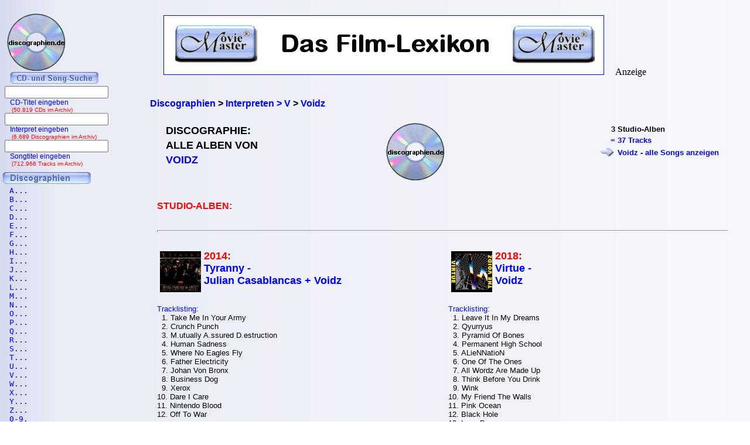

--- FILE ---
content_type: text/html; charset=iso-8859-1
request_url: https://www.discographien.de/alle_cds_von_Voidz.htm
body_size: 4678
content:
<!DOCTYPE HTML PUBLIC "-//W3C//DTD HTML 4.01 Transitional//EN" "https://www.w3.org/TR/html4/loose.dtd">
<html lang="de">
<meta http-equiv="Content-Type" content="text/html; charset=iso-8859-1" /><link rel='shortcut icon' type='image/x-icon' href='favicon.ico'>
<head>

<title>Voidz | Discographie | Alle CDs, alle Songs | discographien.de</title><link rel="Shortcut Icon" href="favicon.ico" type="image/x-icon" />

<meta name="robots" content="noodp" />
<meta name="keywords" Lang ="DE" content="cd, discographien, pop, musik, lp, alben, frank, ehrlacher, moviemaster, cd-lexikon" />
<meta name="description" LANG="de" content="Discographie: Alle Alben von Voidz" />
<meta name="author" content="Frank Ehrlacher" />
<meta name="page-topic" content="Musik CD" />
<meta name="page-type" content="CD Info" />
<meta name="audience" content="All" />
<meta name="date" content="2025-12-04" />
<meta name="content-language" content="de" />
<meta name="revisit-after" content="1 days" />
<meta name="expires" content="0" />
<meta name="Language" content="Deutsch" />

<meta name='robots' content='index, follow' /><meta http-equiv='pragma' content='no-cache' /><link rel='stylesheet' type='text/css' href='styles/layout_discographie.css'></head><body background='cdback.jpg'><script>
  (function(i,s,o,g,r,a,m){i['GoogleAnalyticsObject']=r;i[r]=i[r]||function(){
  (i[r].q=i[r].q||[]).push(arguments)},i[r].l=1*new Date();a=s.createElement(o),
  m=s.getElementsByTagName(o)[0];a.async=1;a.src=g;m.parentNode.insertBefore(a,m)
  })(window,document,'script','//www.google-analytics.com/analytics.js','ga');

  ga('create', 'UA-60167731-2', 'auto');
  ga('send', 'pageview');

</script><div id="fb-root"></div>
<script>(function(d, s, id) {
  var js, fjs = d.getElementsByTagName(s)[0];
  if (d.getElementById(id)) return;
  js = d.createElement(s); js.id = id;
  js.src = "//connect.facebook.net/de_DE/sdk.js#xfbml=1&appId=212853698740540&version=v2.3";
  fjs.parentNode.insertBefore(js, fjs);
}(document, 'script', 'facebook-jssdk'));</script><script type="application/ld+json">
{
  "@context" : "https://schema.org",
  "@type" : "Person",
  "name" : "Voidz",
  "jobTitle" : "Actor",
  "url" : "https://www.schauspieler-lexikon.de/schauspieler_Voidz.htm"
}
</script>
<div class=Section1><div id=aussen><div id=inhalt><p class=MsoNormal><p valign=top><b><p><br>&nbsp;<br><div class="breadcrumb" xmlns:v="https://rdf.data-vocabulary.org/#"><span typeof="v:Breadcrumb"><a href="https://www.discographien.de/" target="_self" title="Discographien" rel="v:url" property="v:title" itemprop="url" position="1">
<font face=Arial size=3><b>Discographien</b></a><meta itemprop="position" content="1"></span> &gt; 
<span typeof="v:Breadcrumb"><a href="https://www.discographien.de/alle_interpreten_mit_V.htm/" target="_self" title="Interpreten &gt; V" rel="v:url" property="v:title" itemprop="url"  position="2">
<font face=Arial size=3><b>Interpreten &gt; V</b></a><meta itemprop="position" content="2"></span> &gt; 
<span typeof="v:Breadcrumb"><a href="https://www.discographien.de/alle_cds_von_Voidz.htm/" target="_self" title="Voidz" rel="v:url" property="v:title" itemprop="url"  position="3">
<font face=Arial size=3><b>Voidz</b></a><meta itemprop="position" content="3"></span></div>
<table border=0 width='100%' cellpadding='10'><center>
</b></font><tr><td colspan=4><table align=center></center><table width=100% cellpadding=10><tr valign=top><td align=left><table><tr halign=left valign=top><td align=left><h1>DISCOGRAPHIE:<tr><td><h1>ALLE ALBEN VON<tr><td><h1><font color=#00000ff>VOIDZ</font></h1></td></table><td align=center><img src='cd_kopf.gif'><td valign=top align=right><table><tr><td align=right><font face='Arial' size=2>3<td align=left><font face='Arial' size=2>Studio-Alben<tr><td align=right><font face='Arial' size=2 color='#0000ff'>= <td align=left><font face='Arial' size=2 color='#0000ff'>37 Tracks<tr><td align=right><font face='Arial' size=2 color='#0000ff'><img src='buttons/vor2.gif'><td align=left><font face='Arial' size=2 color='#0000ff'><a href='alle_songs_von_Voidz.htm' title='Voidz - Tracklisting: Alle Songs' >Voidz - alle Songs anzeigen</a></table></table></td></tr><tr><td align=left colspan=2><font size='3' face='Copperplate Gothic Bold,Arial' color=#ff0000>STUDIO-ALBEN:<tr><tr><td colspan=2><hr><tr><td style='width: 47%; vertical-align: top;' align=left>
  <a href='https://www.cd-lexikon.de/album_julian-casablancas-the-voidz-tyranny.htm' title='Tyranny - {Julian Casablancas} + {Voidz}' alt='Tyranny - {Julian Casablancas} + {Voidz}'><img src='https://www.cd-lexikon.de/0000/2014/14casablancasjulian.jpg' alt='Tyranny - {Julian Casablancas} + {Voidz}' width='70' align='left' vspace=2 hspace=5 border=0></a><font size=4 color=#ff0000><b>2014:</font></b><br>  <font size='4' face='ms sans serif,Arial'><b>
  <a href='https://www.cd-lexikon.de/album_julian-casablancas-the-voidz-tyranny.htm' title='Tyranny - Julian Casablancas + Voidz'>Tyranny - <br>Julian Casablancas + Voidz</b></a>  <font size='3' face='ms sans serif,Arial'><b>
  <a href='https://www.cd-lexikon.de/album_julian-casablancas-the-voidz-tyranny.htm' title='Tyranny - Julian Casablancas + Voidz'></b></a><div style='text-align: left;'><font face='Arial' size='2' color='#0000FF'>
<br>&nbsp;<br>Tracklisting:<font face='Arial' size='2' color='#000000'><br>&nbsp;&nbsp;1. Take Me In Your Army<br>&nbsp;&nbsp;2. Crunch Punch<br>&nbsp;&nbsp;3. M.utually A.ssured D.estruction<br>&nbsp;&nbsp;4. Human Sadness<br>&nbsp;&nbsp;5. Where No Eagles Fly<br>&nbsp;&nbsp;6. Father Electricity<br>&nbsp;&nbsp;7. Johan Von Bronx<br>&nbsp;&nbsp;8. Business Dog<br>&nbsp;&nbsp;9. Xerox<br>10. Dare I Care<br>11. Nintendo Blood<br>12. Off To War<div class='uebersicht-text'> </b><br>&nbsp;<table cellspacing=5><td valign=top>&nbsp; &nbsp; &nbsp; &nbsp; &nbsp; &nbsp; &nbsp; &nbsp; &nbsp; &nbsp;<td valign=bottom><div style='margin-right: 25px;'><b><a href='https://www.amazon.de/dp/B00MWV4Q6O?ie=UTF8&pd_rd_plhdr=t&th=1&psc=1&linkCode=ll1&tag=cd_discographien-21'><img src='../../module/cd_100.gif' width=50><br><font size=2 face='Arial, times new roman, ms sans serif,Arial'>CD kaufen<br>(Amazon)</a><br><font size=1>#Anzeige</font></div></table><td style='width: 47%; vertical-align: top;' align=left>
  <a href='https://www.cd-lexikon.de/album_voidz-virtue.htm' title='Virtue - Voidz' alt='Virtue - Voidz'><img src='https://www.cd-lexikon.de/0000/2018/18voidz.jpg' alt='Virtue - Voidz' width='70' align='left' vspace=2 hspace=5 border=0></a><font size=4 color=#ff0000><b>2018:</font></b><br>  <font size='4' face='ms sans serif,Arial'><b>
  <a href='https://www.cd-lexikon.de/album_voidz-virtue.htm' title='Virtue - Voidz'>Virtue - <br>Voidz</b></a>  <font size='3' face='ms sans serif,Arial'><b>
  <a href='https://www.cd-lexikon.de/album_voidz-virtue.htm' title='Virtue - Voidz'></b></a><div style='text-align: left;'><font face='Arial' size='2' color='#0000FF'>
<br>&nbsp;<br>Tracklisting:<font face='Arial' size='2' color='#000000'><br>&nbsp;&nbsp;1. Leave It In My Dreams<br>&nbsp;&nbsp;2. Qyurryus<br>&nbsp;&nbsp;3. Pyramid Of Bones<br>&nbsp;&nbsp;4. Permanent High School<br>&nbsp;&nbsp;5. ALieNNatioN<br>&nbsp;&nbsp;6. One Of The Ones<br>&nbsp;&nbsp;7. All Wordz Are Made Up<br>&nbsp;&nbsp;8. Think Before You Drink<br>&nbsp;&nbsp;9. Wink<br>10. My Friend The Walls<br>11. Pink Ocean<br>12. Black Hole<br>13. Lazy Boy<br>14. We're Where We Were<br>15. Pointlessness<div class='uebersicht-text'>  </b><br>&nbsp;<table cellspacing=5><td valign=top>&nbsp; &nbsp; &nbsp; &nbsp; &nbsp; &nbsp; &nbsp; &nbsp; &nbsp; &nbsp;<td valign=bottom><div style='margin-right: 25px;'><b><a href='https://www.amazon.de/dp/B079236SJ3?ie=UTF8&pd_rd_plhdr=t&th=1&psc=1&linkCode=ll1&tag=cd_discographien-21'><img src='../../module/cd_100.gif' width=50><br><font size=2 face='Arial, times new roman, ms sans serif,Arial'>CD kaufen<br>(Amazon)</a><br><font size=1>#Anzeige</font></div><td valign=bottom><div style='margin-right: 25px;'><b><a href='https://www.amazon.de/dp/B0795BNS47?ie=UTF8&pd_rd_plhdr=t&th=1&psc=1&linkCode=ll1&tag=cd_discographien-21'><img src='../../module/mp3_100.gif' width=50><br><font size=2 face='Arial, times new roman, ms sans serif,Arial'>mp3 kaufen<br>(Amazon)</a><br><font size=1>#Anzeige</font></div></table><tr><tr><td colspan=2><hr><tr><td style='width: 47%; vertical-align: top;' align=left>
  <a href='https://www.cd-lexikon.de/album_voidz-like-all-before-you.htm' title='Like All Before You - Voidz' alt='Like All Before You - Voidz'><img src='https://www.cd-lexikon.de/0000/2024/24voidz.jpg' alt='Like All Before You - Voidz' width='70' align='left' vspace=2 hspace=5 border=0></a><font size=4 color=#ff0000><b>2024:</font></b><br>  <font size='4' face='ms sans serif,Arial'><b>
  <a href='https://www.cd-lexikon.de/album_voidz-like-all-before-you.htm' title='Like All Before You - Voidz'>Like All Before You - <br>Voidz</b></a>  <font size='3' face='ms sans serif,Arial'><b>
  <a href='https://www.cd-lexikon.de/album_voidz-like-all-before-you.htm' title='Like All Before You - Voidz'></b></a><div style='text-align: left;'><font face='Arial' size='2' color='#0000FF'>
<br>&nbsp;<br>Tracklisting:<font face='Arial' size='2' color='#000000'><br>&nbsp;&nbsp;1. Overture<br>&nbsp;&nbsp;2. Square Wave<br>&nbsp;&nbsp;3. Prophecy Of The Dragon<br>&nbsp;&nbsp;4. 7 Horses<br>&nbsp;&nbsp;5. Spectral Analysis<br>&nbsp;&nbsp;6. Flexorcist<br>&nbsp;&nbsp;7. Perseverance?1C2S<br>&nbsp;&nbsp;8. All The Same<br>&nbsp;&nbsp;9. When Will The Time Of These Bastards End<br>10. Walk Off (Outro)<div class='uebersicht-text'>   </b><br>&nbsp;<table cellspacing=5><td valign=top>&nbsp; &nbsp; &nbsp; &nbsp; &nbsp; &nbsp; &nbsp; &nbsp; &nbsp; &nbsp;<td valign=bottom><div style='margin-right: 25px;'><b><a href='https://www.amazon.de/dp/B0D84D2JLC?ie=UTF8&pd_rd_plhdr=t&th=1&psc=1&linkCode=ll1&tag=cd_discographien-21'><img src='../../module/cd_100.gif' width=50><br><font size=2 face='Arial, times new roman, ms sans serif,Arial'>CD kaufen<br>(Amazon)</a><br><font size=1>#Anzeige</font></div><td valign=bottom><div style='margin-right: 25px;'><b><a href='https://www.amazon.de/dp/B0D8WW4ZSB?ie=UTF8&pd_rd_plhdr=t&th=1&psc=1&linkCode=ll1&tag=cd_discographien-21'><img src='../../module/mp3_100.gif' width=50><br><font size=2 face='Arial, times new roman, ms sans serif,Arial'>mp3 kaufen<br>(Amazon)</a><br><font size=1>#Anzeige</font></div></table></td></table></font></table></b><p align=left><br><font size='2' face='Arial' COLOR='#0000ff'>
&#169; 2007 - 2025 discographien.de</font><br><p align=left><font size=3 face='TimesNewRoman,Arial'>
<b>Als Amazon-Partner verdiene ich an qualifizierten Verk&auml;ufen.</b>
<br>&nbsp;<br></font><p align=left><font size=2 face=Arial>Technische Realisation: &quot;PHP Music Script&quot; 10.2.1; &#169; 2002 - 2025 by Frank Ehrlacher</font>




</p></div><div id=logo><p class=MsoNormal><align=left>&nbsp;&nbsp;&nbsp;<a href='' target='_top' border=0><img src='cd_kopf_gross.gif' border=0 alt='discographien.de - Alle Alben, alle Songs, alle CD'></a></center></p></div><div id=banner><p class=MsoNormal><table border=0 align=top valign=top halign=top><td align=top valign=top halign=top>&nbsp;&nbsp;&nbsp;&nbsp;&nbsp;<a href='https://www.moviemaster.de' alt='Moviemaster - Das Film-Lexikon'><img src='banner/banner_mm_neu3.jpg' border=1></a>&nbsp;&nbsp;&nbsp;</td><td align=bottom valign=bottom halign=bottom>&nbsp;Anzeige</td></table>






























</p></div><div id=navigation><p class=MsoNormal><div align=left><table border='0' cellpadding='0' cellspacing='1' width='100%' height='95%'><table with=90% valign=top cellpadding=0 cellspacing=0 rowspacing=0 rowpadding=0><tr valign=top><td align=center valign=top><img src='../buttons/cd_song_suche.gif'></tr><tr><td style='padding-left:8px' align=center><form method='get' ACTION='https://www.cd-lexikon.de/suchen/albumsuche.php'>
<input type='text' name='q' value='' size=20 maxlength=100 tabindex='1'>
<input type='hidden' name='r' value='0' size=0>
<div style='font-family: Tahoma, Arial, Sans-Serif, Helvetica; font-size: 12px; color:blue;'>
&nbsp;&nbsp;&nbsp;CD-Titel eingeben<div style='font-family: Tahoma, Arial, Sans-Serif, Helvetica; font-size: 10px; color:red;'>
&nbsp;&nbsp;&nbsp;&nbsp;(50.819 CDs im Archiv)</form><br><div style='font-size: 1px;'></div><tr><td style='padding-left:8px' align=center><form method='get' ACTION='https://www.cd-lexikon.de/suchen/interpretensuche.php'>
<input type='text' name='q' value='' size=20 maxlength=100 tabindex='1'>
<input type='hidden' name='r' value='0' size=0>
<div style='font-family: Tahoma, Arial, Sans-Serif, Helvetica; font-size: 12px; color:blue;'>
&nbsp;&nbsp;&nbsp;Interpret eingeben<div style='font-family: Tahoma, Arial, Sans-Serif, Helvetica; font-size: 10px; color:red;'>
&nbsp;&nbsp;&nbsp;&nbsp;(6.689 Discographien im Archiv)</form><br><div style='font-size: 1px;'></div><tr><td style='padding-left:8px' align=center><form method='get' ACTION='https://www.cd-lexikon.de/suchen/songsuche.php'>
<input type='text' name='q' value='' size=20 maxlength=50 tabindex='1'>
<input type='hidden' name='r' value='0' size=15 maxlength=50>
<div style='font-family: Tahoma, Arial, Sans-Serif, Helvetica; font-size: 12px; color:blue;'>
&nbsp;&nbsp;&nbsp;Songtitel eingeben<div style='font-family: Tahoma, Arial, Sans-Serif, Helvetica; font-size: 10px; color:red;'>
&nbsp;&nbsp;&nbsp;&nbsp;(712.966 Tracks im Archiv)</form><div style='font-size: 1px;'><br>&nbsp;</div><tr><td colspan=2><img src='buttons/discographien.gif'></td></tr><tr><td><div align=left><tr><td><a href='alle_interpreten_mit_a.htm' title='Alle Interpreten mit A aus dem CD-Lexikon'><font size='3' face='Courier New' COLOR='#0000FF' style='text-decoration:none'><TT>&nbsp;&nbsp;A...</tt></td><tr><td><a href='alle_interpreten_mit_b.htm' title='Alle Interpreten mit B aus dem CD-Lexikon'><font size='3' COLOR='#0000FF' style='text-decoration:none'><TT>&nbsp;&nbsp;B...</tt></td><tr><td><a href='alle_interpreten_mit_c.htm' title='Alle Interpreten mit C aus dem CD-Lexikon'><font size='3' COLOR='#0000FF' style='text-decoration:none'><TT>&nbsp;&nbsp;C...</tt></td><tr><td><a href='alle_interpreten_mit_d.htm' title='Alle Interpreten mit D aus dem CD-Lexikon'><font size='3' COLOR='#0000FF' style='text-decoration:none'><TT>&nbsp;&nbsp;D...</tt></td><tr><td><a href='alle_interpreten_mit_e.htm' title='Alle Interpreten mit E aus dem CD-Lexikon'><font size='3' COLOR='#0000FF' style='text-decoration:none'><TT>&nbsp;&nbsp;E...</tt></td><tr><td><a href='alle_interpreten_mit_f.htm' title='Alle Interpreten mit F aus dem CD-Lexikon'><font size='3' COLOR='#0000FF' style='text-decoration:none'><TT>&nbsp;&nbsp;F...</tt></td><tr><td><a href='alle_interpreten_mit_g.htm' title='Alle Interpreten mit G aus dem CD-Lexikon'><font size='3' COLOR='#0000FF' style='text-decoration:none'><TT>&nbsp;&nbsp;G...</tt></td><tr><td><a href='alle_interpreten_mit_h.htm' title='Alle Interpreten mit H aus dem CD-Lexikon'><font size='3' COLOR='#0000FF' style='text-decoration:none'><TT>&nbsp;&nbsp;H...</tt></td><tr><td><a href='alle_interpreten_mit_i.htm' title='Alle Interpreten mit I aus dem CD-Lexikon'><font size='3' COLOR='#0000FF' style='text-decoration:none'><TT>&nbsp;&nbsp;I...</tt></td><tr><td><a href='alle_interpreten_mit_j.htm' title='Alle Interpreten mit J aus dem CD-Lexikon'><font size='3' COLOR='#0000FF' style='text-decoration:none'><TT>&nbsp;&nbsp;J...</tt></td><tr><td><a href='alle_interpreten_mit_k.htm' title='Alle Interpreten mit K aus dem CD-Lexikon'><font size='3' COLOR='#0000FF' style='text-decoration:none'><TT>&nbsp;&nbsp;K...</tt></td><tr><td><a href='alle_interpreten_mit_l.htm' title='Alle Interpreten mit L aus dem CD-Lexikon'><font size='3' COLOR='#0000FF' style='text-decoration:none'><TT>&nbsp;&nbsp;L...</tt></td><tr><td><a href='alle_interpreten_mit_m.htm' title='Alle Interpreten mit M aus dem CD-Lexikon'><font size='3' COLOR='#0000FF' style='text-decoration:none'><TT>&nbsp;&nbsp;M...</tt></td><tr><td><a href='alle_interpreten_mit_n.htm' title='Alle Interpreten mit N aus dem CD-Lexikon'><font size='3' COLOR='#0000FF' style='text-decoration:none'><TT>&nbsp;&nbsp;N...</tt></td><tr><td><a href='alle_interpreten_mit_o.htm' title='Alle Interpreten mit O aus dem CD-Lexikon'><font size='3' COLOR='#0000FF' style='text-decoration:none'><TT>&nbsp;&nbsp;O...</tt></td><tr><td><a href='alle_interpreten_mit_p.htm' title='Alle Interpreten mit P aus dem CD-Lexikon'><font size='3' COLOR='#0000FF' style='text-decoration:none'><TT>&nbsp;&nbsp;P...</tt></td><tr><td><a href='alle_interpreten_mit_q.htm' title='Alle Interpreten mit Q aus dem CD-Lexikon'><font size='3' COLOR='#0000FF' style='text-decoration:none'><TT>&nbsp;&nbsp;Q...</tt></td><tr><td><a href='alle_interpreten_mit_r.htm' title='Alle Interpreten mit R aus dem CD-Lexikon'><font size='3' COLOR='#0000FF' style='text-decoration:none'><TT>&nbsp;&nbsp;R...</tt></td><tr><td><a href='alle_interpreten_mit_s.htm' title='Alle Interpreten mit S aus dem CD-Lexikon'><font size='3' COLOR='#0000FF' style='text-decoration:none'><tt>&nbsp;&nbsp;S...</tt></td><tr><td><a href='alle_interpreten_mit_t.htm' title='Alle Interpreten mit T aus dem CD-Lexikon'><font size='3' COLOR='#0000FF' style='text-decoration:none'><tt>&nbsp;&nbsp;T...</tt></td><tr><td><a href='alle_interpreten_mit_u.htm' title='Alle Interpreten mit U aus dem CD-Lexikon'><font size='3' COLOR='#0000FF' style='text-decoration:none'><tt>&nbsp;&nbsp;U...</tt></td><tr><td><a href='alle_interpreten_mit_v.htm' title='Alle Interpreten mit V aus dem CD-Lexikon'><font size='3' COLOR='#0000FF' style='text-decoration:none'><tt>&nbsp;&nbsp;V...</tt></td><tr><td><a href='alle_interpreten_mit_w.htm' title='Alle Interpreten mit W aus dem CD-Lexikon'><font size='3' COLOR='#0000FF' style='text-decoration:none'><tt>&nbsp;&nbsp;W...</tt></td><tr><td><a href='alle_interpreten_mit_x.htm' title='Alle Interpreten mit X aus dem CD-Lexikon'><font size='3' COLOR='#0000FF' style='text-decoration:none'><tt>&nbsp;&nbsp;X...</tt></td><tr><td><a href='alle_interpreten_mit_y.htm' title='Alle Interpreten mit Y aus dem CD-Lexikon'><font size='3' COLOR='#0000FF' style='text-decoration:none'><tt>&nbsp;&nbsp;Y...</tt></td><tr><td><a href='alle_interpreten_mit_z.htm' title='Alle Interpreten mit Z aus dem CD-Lexikon'><font size='3' COLOR='#0000FF' style='text-decoration:none'><tt>&nbsp;&nbsp;Z...</tt></td><tr><td><a href='0_9.htm' title='Alle Interpreten mit 0 - 9 aus dem CD-Lexikon'><font size='3' COLOR='#0000FF' style='text-decoration:none'><tt>&nbsp;&nbsp;0-9.</tt></td><tr><td colspan=2><img src='buttons/service.gif'></td></tr><tr><td><a href='../service/impressum.htm' target='_top'><font size='2' face='TimesNewRoman' COLOR='#0000FF' style='text-decoration:none'><img src='../buttons/noplus.gif' border=0>&nbsp;Impressum</A></td></tr><tr><td><a href='../service/ueber_diese_seite.htm' target='_top'><font size='2' face='TimesNewRoman' COLOR='#0000FF' style='text-decoration:none'><img src='../buttons/noplus.gif' border=0>&nbsp;Über diese Seite</A></td></tr></table></div>

</p></div></div></div><script type='text/javascript' src='https://ir-de.amazon-adsystem.com/s/impression-counter?tag=cd_discographien-21&o=3'></script><noscript><img src='https://ir-de.amazon-adsystem.com/s/noscript?tag=cd_discographien-21' alt='' /></noscript></body>
</html>
